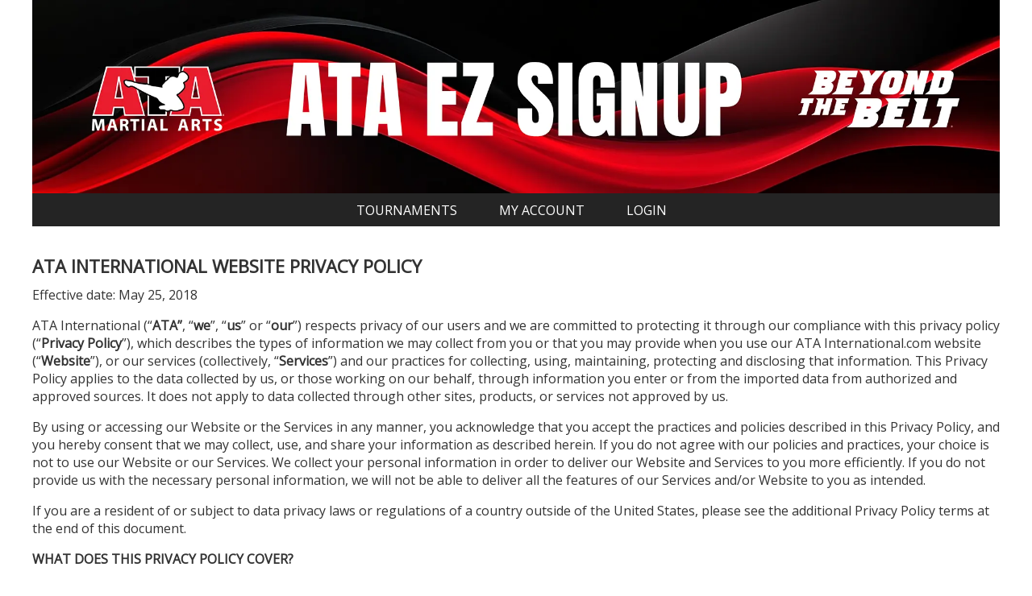

--- FILE ---
content_type: text/html; charset=UTF-8
request_url: https://www.ataezsignup.com/privacy-policy/
body_size: 12302
content:
<html>
<head>
<script>
  (function(i,s,o,g,r,a,m){i['GoogleAnalyticsObject']=r;i[r]=i[r]||function(){
  (i[r].q=i[r].q||[]).push(arguments)},i[r].l=1*new Date();a=s.createElement(o),
  m=s.getElementsByTagName(o)[0];a.async=1;a.src=g;m.parentNode.insertBefore(a,m)
  })(window,document,'script','https://www.google-analytics.com/analytics.js','ga');

  ga('create', 'UA-107091901-1', 'auto');
  ga('send', 'pageview');

</script>
<title>Privacy Policy</title>
<meta http-equiv="Content-Type" content="text/html; charset=iso-8859-1" />

<meta name="Description" content="List of upcoming Taekwondo tournaments" />
<meta name="Keywords" content="taekwondo tournament" />
<link href="https://www.ataezsignup.com/segals.css" rel="stylesheet" type="text/css" />


</head>

<body>
<div id="main">
	<div id="mainBody">
    <div id="viewPort"></div>
<div id="header">
    
    <div id="headerBannerFull"><img src="https://www.ataezsignup.com/images/webp/ataez-banner.webp" width="100%"/></div>
    
    <link rel="stylesheet" href="https://www.ataezsignup.com/scripts/meanmenu/meanmenu.css" media="all" />
<div id="nav">
	<div id="meanWrapper">
    <ul class="menu" id="menu">
        <li><a href="https://www.ataezsignup.com/tournaments/" >Tournaments</a></li>
        <li><a href="https://www.ataezsignup.com/my-account/" >My Account</a></li>
                <!--<li><a href="https://www.ataezsignup.com/help/" >Help</a></li>-->
        
        <li> <a href="https://www.ataezsignup.com/" >Login</a> </li>
                
    </ul>
	</div>
</div>
<script type="text/javascript" src="https://www.ataezsignup.com/scripts/meanmenu/jquery.meanmenu.js"></script>
<script>
jQuery(document).ready(function () {
    jQuery('#meanWrapper').meanmenu({
	  meanMenuContainer: '#nav',
	  meanScreenWidth: "768",
	  meanMenuOpen:"<span></span><span></span><span></span>",
										  
	});
});
</script></div>
    <div id="mainContentFull">
          <div id="pageHeading">ATA INTERNATIONAL WEBSITE PRIVACY POLICY</div>



									
<p>Effective date: May 25, 2018</p>
<p>ATA International (&ldquo;<strong>ATA&rdquo;</strong>, &ldquo;<strong>we</strong>&rdquo;, &ldquo;<strong>us</strong>&rdquo; or &ldquo;<strong>our</strong>&rdquo;) respects privacy of our users and we are committed to protecting it through our compliance with this privacy policy (&ldquo;<strong>Privacy Policy</strong>&rdquo;), which describes the types of information we may collect from you or that you may provide when you use our ATA International.com website (&ldquo;<strong>Website</strong>&rdquo;), or our services (collectively, &ldquo;<strong>Services</strong>&rdquo;) and our practices for collecting, using, maintaining, protecting and disclosing that information. This Privacy Policy applies to the data collected by us, or those working on our behalf, through information you enter or from the imported data from authorized and approved sources. It does not apply to data collected through other sites, products, or services not approved by us.</p>
<p>By using or accessing our Website or the Services in any manner, you acknowledge that you accept the practices and policies described in this Privacy Policy, and you hereby consent that we may collect, use, and share your information as described herein. If you do not agree with our policies and practices, your choice is not to use our Website or our Services. We collect your personal information in order to deliver our Website and Services to you more efficiently. If you do not provide us with the necessary personal information, we will not be able to deliver all the features of our Services and/or Website to you as intended.</p>
<p>If you are a resident of or subject to data privacy laws or regulations of a country outside of the United States, please see the additional Privacy Policy terms at the end of this document.</p>
<p><strong>WHAT DOES THIS PRIVACY POLICY COVER?</strong></p>
<p>This Privacy Policy applies to information we collect:</p>
<ul>
<li>In email, text and other electronic messages between you and us.</li>
<li>When and where available, through mobile and desktop applications, which provide dedicated non-browser-based interaction between you and us.</li>
<li>When you interact with our advertising and applications on third-party websites and services, if those applications or advertising include links to this Privacy Policy.</li>
</ul>
<p>This Privacy Policy does not apply to information collected by:</p>
<ul>
<li>Us offline or through any other means, including on any other website operated by us or any third party (including our affiliates and subsidiaries); or</li>
<li>Any third party (including our affiliates and subsidiaries), including through any application or content (including advertising) that may link to or be accessible from or on our website.</li>
</ul>
<p>This Privacy Policy covers our treatment of personally identifiable information. This is information which may be connected to you specifically as the individual to whom the information relates. Such information may include name, mailing address, email address, telephone number, or any other information defined as personally identifiable information (or similar term) by applicable laws (&ldquo;<strong>Personal Information</strong>&rdquo;). Personal Information does not include your personally identifiable information that has been deidentified, pseudonymized, anonymized, aggregated and/or otherwise processed so as to be unidentifiable (i) in such a way that the data can no longer be attributed to a specific individual, or (ii) in such a way that the data can no longer be attributed to a specific individual (by reasonable means) without the use of additional information, and where such additional information is kept separate and under adequate security to prevent unauthorized re-identification of a specific individual such that one could not, using reasonable efforts, link such information back to a specific individual (the foregoing being referred to as &ldquo;<strong>De-Identified Personal Information</strong>&rdquo;).</p>
<p>We gather various types of Personal Information from our users, as explained in more detail below, and we use this Personal Information internally in connection with our Services, including:</p>
<ul>
<li>to personalize and improve our services;</li>
<li>to allow you to set up a user account and profile;</li>
<li>to contact you;</li>
<li>to fulfill your requests for certain products and services;</li>
<li>to provide and improve the Services; and</li>
<li>to analyze how you use the Services.</li>
</ul>
<p>In certain cases, we may also share some Personal Information with third parties, but only as described below.</p>
<p>Please note that some of our Services (e.g., ATA International) may allow you to provide us with Personal Information regarding your own users, visitors, supporters or voters (&ldquo;<strong>Third Party Personal Information</strong>&rdquo;). This Privacy Policy deals with our use of your own Personal Information, and not Third Party Personal Information that you may provide to us in connection with the Services.</p>
<p><strong>INDIVIDUALS UNDER THE AGE OF 18</strong></p>
<p>We do not knowingly collect, solicit or maintain Personal Information from anyone under the age of 18 or knowingly allow such persons to register for our Services, with the exception of children 13 or older who have permission from a parent or guardian the child's behalf. If you are under 18, please do not send any Personal Information about yourself (such as your name, address, telephone number, or email address) to us. No one under age 18 is allowed to provide any Personal Information to or on the Services. In the event that we learn that we have collected Personal Information from a child under age 18 without verification of parental consent, we will use commercially reasonable efforts to delete that information from our database. Please contact us at&nbsp;<a href="mailto:webmaster@ATAonline.com">webmaster@ATAonline.com</a>&nbsp;if you have any concerns.</p>
<p><strong>CHANGES TO OUR PRIVACY POLICY</strong></p>
<p>We&rsquo;re constantly working to improve our Services, so we may need to change this Privacy Policy from time to time as well, but we will alert you to changes by placing a notice on our Website or as part of the Services, by sending you an email, and/or by some other means. Please note that if you&rsquo;ve opted not to receive legal notice emails from us (or you haven&rsquo;t provided us with your email address), those legal notices will still govern your use of the Services, and you are still responsible for reading and understanding them. If you use the Services after any changes to the Privacy Policy have been posted, that means you agree to all of the changes. Use of information we collect is subject to the Privacy Policy in effect at the time such information is collected.</p>
<p><strong>INFORMATION WE COLLECT ABOUT YOU AND HOW WE COLLECT IT</strong></p>
<p>We collect several types of information from and about users, including Personal Information that is about you but individually does not identify you, such as, time and date of visits to our Website, etc.; and/or, about your internet connection, the equipment you use to access our Website and usage details.</p>
<p>We may collect the following personal information from you:</p>
<ul>
<li>Your name</li>
<li>Your job title</li>
<li>Your email address</li>
<li>Your phone number</li>
<li>Your mailing address</li>
<li>Other unique identifiers (including your device's internet protocol (IP) address)</li>
</ul>
<p>We collect this information:</p>
<ul>
<li>Directly from you when you provide it to us. When you sign up for the Services, you provide us with information such as your name and email address. In jurisdictions where it is permitted, we may also collect information from your public social media accounts and use it to better provide you with products and services that may be relevant to you.</li>
<li>Automatically as you navigate through the site. Information collected automatically may include usage details, IP addresses and information collected through cookies, web beacons and other tracking technologies.</li>
<li>From third parties, for example, our business partners.</li>
</ul>
<p><strong>Information You Provide to Us.</strong>&nbsp;The information we collect on or through our Website may include:</p>
<ul>
<li>Information that you provide by filling in forms on our Website. This includes information provided at the time of registering to use our Website, subscribing to or purchasing our services, posting material or requesting further services. We may also ask you for information when you report a problem with our Website.</li>
<li>Records and copies of your correspondence (including email addresses), if you contact us.</li>
<li>Your responses to surveys that we might ask you to complete for research purposes.</li>
<li>Details of transactions you carry out through our Website and of the fulfillment of your orders. You may be required to provide financial information before placing an order through our Website.</li>
<li>Your search queries on the Website.</li>
</ul>
<p>You also may provide information to be published or displayed (hereinafter, &ldquo;<strong>posted</strong>&rdquo;) on public areas of the Website, or transmitted to other users of the Website or third parties (collectively, &ldquo;<strong>User Content</strong>&rdquo;). Your User Content is posted on and transmitted to others at your own risk. We cannot control the actions of other users of the Website with whom you may choose to share your User Content. Therefore, we cannot and do not guarantee that your User Content will not be viewed by unauthorized persons.</p>
<p><strong>Information We Collect Through Automatic Data Collection Technologies.</strong>&nbsp;As you navigate through and interact with our Website, we may use automatic data collection technologies to collect certain information about your equipment, browsing actions and patterns, including:</p>
<ul>
<li>Details of your visits to our Website, including, but not limited to, traffic data, geolocation data, logs and other communication data and the resources that you access and use on the Website.</li>
<li>Information about your computer and internet connection, including your IP address, operating system and browser type.</li>
</ul>
<p>We also may use these technologies to collect information about your online activities over time and across third-party websites or other online services (behavioral tracking). For more information on how to opt-out of advertiser tracking mechanisms, please visit&nbsp;<a href="http://www.networkadvertising.org/managing/opt_out.asp">www.networkadvertising.org/managing/opt_out.asp</a>.</p>
<p>The information we collect automatically is statistical data and may include Personal Information, but we may maintain it or associate it with Personal Information we collect in other ways or receive from third parties. It helps us to improve our Website and to deliver a better and more personalized service, including, but not limited to, by enabling us to:</p>
<ul>
<li>Estimate our audience size and usage patterns.</li>
<li>Store information about your preferences, allowing us to customize and improve our Website.</li>
<li>Speed up your searches.</li>
<li>Recognize you when you return to our Website.</li>
</ul>
<p>The technologies we use for this automatic data collection may include cookies, flash cookies, web beacons, pixel tracking, GIF and/or IP address. Each of these is discussed below.</p>
<ul>
<li><strong>Cookies (or browser cookies)</strong></li>
</ul>
<ul>
<li>A cookie is a small file placed on the hard drive of your computer or mobile device. It may contain certain data, including, but not limited to: the name of the server that has placed it there, an identifier in the form of a unique number, and, an expiration date (some cookies only). Cookies are managed by the web browser on your computer (Internet Explorer, Firefox, Safari or Google Chrome).</li>
<li>Different types of cookies which have different purposes are used on our Website.<br /> <br /> <em>Essential Cookies</em>
<ul>
<li>These cookies are essential to allow you to browse our Website and use its functions. Without them, services such as shopping baskets and electronic invoicing would not be able to work.</li>
</ul>
</li>
</ul>
<p><br /> <em>Performance Cookies</em></p>
<ul>
<li>These cookies collect information on the use of our Website, such as which pages are consulted most often. This information enables us to optimize our Website and simplify browsing. Performance cookies also enable our affiliates and partners to find out whether you have accessed one of our websites from their site and whether your visit has led to the use or purchase of a product or service from our Website, including the references for the product or service purchased. These cookies do not collect any information which could be used to identify you. All the information collected is aggregated, and therefore anonymous.</li>
</ul>
<p><br /> <em>Functionality Cookies</em></p>
<ul>
<li>These cookies enable our Website to remember the choices you have made when browsing. For example, we can store your geographical location in a cookie so that the Website corresponding to your area is shown. We can also remember your preferences, such as the text size, font and other customizable aspects of the Website. Functionality cookies may also be able to keep track of the products or videos consulted to avoid repetition. The information collected by these cookies cannot be used to identify you and cannot monitor your browsing activity on sites which do not belong to us.</li>
</ul>
<ul>
<li>It is possible that you will come across third-party cookies on some pages of sites that are not under our control.</li>
<li>You may refuse to accept browser cookies by activating the appropriate setting in your browser. However, if you select this setting you may be unable to access certain parts of our Website. Unless you have adjusted your browser setting so that it will refuse cookies, our system will issue cookies when you direct your browser to our Website.<br /> </li>
</ul>
<ul>
<li><strong>Flash Cookies.</strong>&nbsp;Certain features of our Website may use local stored objects (or Flash cookies) to collect and store information about your preferences and navigation to, from and on our Website. Flash cookies are not managed by the same browser settings as are used for browser cookies.</li>
<li><strong>Web Beacons.</strong>&nbsp;Pages of our the Website and our emails may contain small electronic files known as web beacons (also referred to as clear gifs. pixel tags and single-pixel gifs) that permit us, for example, to count users who have visited those pages or opened an email and for other related website statistics (for example, recording the popularity of certain website content and verifying system and server integrity)</li>
<li><strong>Pixel Tracking.</strong>&nbsp;In addition to using Cookies, the Website may employ &ldquo;pixel tracking&rdquo;, a common process which may be used in connection with advertisements on other sites. Pixel tracking involves the use of pixel tags that are not visible to the user and consist of a few lines of computer code. Pixel tracking measures the effectiveness of advertisements and compiles aggregate and specific usage statistics. A &ldquo;pixel tag&rdquo; is an invisible tag placed on certain pages of websites that is used to track an individual user&rsquo;s activity. We may access these pixel tags to identify activity and interests that may allow us to better match our goods, services, and other offers with your interests and needs. For example, if you visit our Website from an advertisement on another website, the pixel tag will allow the advertiser to track that its advertisement brought you to the Website. If you visit our Website, and we link you to another website, we may also be able to determine that you were sent to and/or transacted with a third-party website. This data is collected for use in our marketing and research.</li>
<li>We may use tiny images known as clear GIFs to track behavior of users, including statistics on who opens our emails.</li>
<li><strong>IP Address</strong>. Our servers automatically record certain log file information reported from your browser when you access the Services. These server logs may include information such as which pages of the Service you visited, your internet protocol (&ldquo;IP&rdquo;) address, browser type, and other information on how you interact with the Services.</li>
</ul>
<p><strong>THIRD-PARTY USE OF COOKIES AND OTHER TRACKING TECHNOLOGIES</strong></p>
<p>We use&nbsp;<a href="https://www.google.com/analytics/learn/privacy.html" target="_blank">Google Analytics</a>&nbsp;and&nbsp;<a href="https://www.facebook.com/business/learn/facebook-ads-pixel" target="_blank">Facebook Pixel</a>&nbsp;to help us understand use of our Services.&nbsp;This service collects the information sent by your browser as part of a web page request, including cookies and your IP address, and their use of it is governed by their privacy policy.</p>
<p>Financial information connected to payments may be collected or stored by a third-party payment processor and is subject to their terms and policies.</p>
<p><strong>HOW TO TURN OFF COOKIES</strong></p>
<p>Most browsers give you the option to stop accepting cookies in the browser settings, or to turn them off for a particular website. However, we use cookies for some basic functionality, like collecting your email for RSVPs on event pages. If you choose to update your settings in that way, some of the ways that our site functions will be prevented from working as intended.</p>
<p>If you choose to turn cookies off, all modern browsers allow you to do so, usually in their settings page.</p>
<p><a href="http://windows.microsoft.com/en-GB/internet-explorer/delete-manage-cookies#ie=ie-10" target="_blank">Cookie settings in Internet Explorer</a></p>
<p><a href="http://support.mozilla.com/en-US/kb/Cookies" target="_blank">Cookie settings in Firefox</a></p>
<p><a href="https://support.google.com/chrome/answer/95647?hl=en&amp;ref_topic=14666" target="_blank">Cookie settings in Chrome</a></p>
<p><a href="https://support.apple.com/kb/PH17191?locale=en_US" target="_blank">Cookie settings in Safari web</a>&nbsp;and&nbsp;<a href="http://support.apple.com/kb/HT1677" target="_blank">iOS</a></p>
<p><strong>HOW WE USE YOUR INFORMATION</strong></p>
<p>We use information that we collect about you or that you provide to us, including any Personal Information:</p>
<ul>
<li>To present our Website and its contents to you.</li>
<li>To provide you with information, products or services that you request from us.</li>
<li>For analyzing how the Service is used, diagnosing service or technical problems, maintaining security, and personalizing content.</li>
<li>To fulfill any other purpose for which you provide it.</li>
<li>To provide you with notices about your account, including expiration and renewal notices.</li>
<li>To operate, maintain, and provide to you the features and functionality of the Service.</li>
<li>To carry out our obligations and enforce our rights arising from any contracts entered into between you and us, including for billing and collection.</li>
<li>To notify you about changes to our Website, our policies, terms or any products or services we offer or provide though it.</li>
<li>To allow you to participate in interactive features on our Website.</li>
<li>In any other way we may describe when you provide the information.</li>
</ul>
<p>We use cookies, clear gifs, and log file information to: (a) remember information so that you will not have to re-enter it during your visit or the next time you visit the site; (b) provide custom, personalized content and information; (c) monitor the effectiveness of our Service; (d) monitor aggregate metrics such as total number of visitors, traffic, and demographic patterns; (e) diagnose or fix technology problems reported by our users or engineers that are associated with certain IP addresses; (f) help you efficiently access your information after you sign in; and (i) enhance our Website security.</p>
<p>We may also use your information to contact you about our own and third-parties&rsquo; goods and services that may be of interest to you. If you do not want us to use your information in this way, please adjust your user preferences in your account profile.</p>
<p>We may use the information we have collected from you to enable us to display advertisements to our advertisers&rsquo; target audiences. Even though we do not disclose your personal information for these purposes without your consent, if you click on or otherwise interact with an advertisement, the advertiser may assume that you meet its target criteria.</p>
<p><strong>HOW LONG DO WE KEEP YOUR PERSONAL INFORMATION?</strong></p>
<p>We will keep your personal information as long as it is necessary for the purpose for which we obtained it, unless you ask us to delete it at an earlier time. Our retention periods are based on business needs and legal requirements, and your information that is no longer needed is either irreversibly anonymized or destroyed securely.</p>
<p>If you ask us to delete your personal information at an earlier time, we will delete all information we hold on you within 30 days, save for information which is reasonable for us to retain in order to operate our Website or information we are required to retain by law.</p>
<p>Following termination or deactivation of your account, we may retain your profile information and all information posted to public areas of the Service.&nbsp;</p>
<p><strong>HOW WE SHARE YOUR INFORMATION</strong></p>
<p><em>Personal Information:</em>&nbsp;We will never rent or sell your Personal Information to others, other than as noted below under &ldquo;Disclosure/Assignment of Your Personal Information&rdquo;. We may share your Personal Information with third parties for the purpose of providing or improving the Service to you. If we do this, such third parties&rsquo; use of your Personal Information will be bound by obligations of confidentiality. We may store Personal Information in locations outside our direct control (for instance, on servers or databases located or co-located with hosting providers). Any Personal Information or content that you voluntarily disclose for posting to the Service becomes available to the public, as controlled by any applicable privacy or website customization settings. To change your privacy settings on the Service, you may visit your ATA International account settings page. If you remove information that you posted to the Service, copies may remain viewable in cached and archived pages of the Service, or if other users have copied or saved that information.</p>
<p>From time to time, we may run contests, special offers, or other events or activities (&ldquo;<strong>Events</strong>&rdquo;) on the Service together with a third party partner. If you provide information to such third parties, they may use it for the purpose of that Event and any other use to which you consent. We cannot control third parties&rsquo; use of your information. If you do not want your information to be collected by or shared with a third party, you can choose not to participate in these Events.</p>
<p>Except as otherwise described in this Privacy Policy, we will not disclose Personal Information to any third party unless required to do so by law, court order, legal process, or subpoena, including to respond to any government or regulatory request, or if we believe that such action is necessary to (a) conform to the law, comply with legal process served on us or our affiliates or partners, or investigate, prevent, or take action regarding suspected or actual illegal activities; (b) to enforce our Master Terms (including for billing and collection purposes), take precautions against liability, to investigate and defend ourselves against any third-party claims or allegations, to assist government enforcement agencies, or to protect the security or integrity of our site; and (c) to exercise or protect the rights, property, or personal safety of ATA International, our users or others.</p>
<p><em>De-Identified Personal Information:</em>&nbsp;We may share De-Identified Personal Information (such as anonymous usage data, referring/exit pages and URLs, platform types, number of clicks, etc.) with interested third parties to help them understand the usage patterns for certain Services.</p>
<p><strong>Your Consent to Our Disclosure/Assignment of Your Personal Information.</strong>&nbsp;You consent to our disclosure of your Personal Information and other information to a potential buyer or other successor for the purpose of considering a merger, divestiture, restructuring, reorganization, dissolution, or sale or transfer of some or all of our assets, whether as a going concern or as part of bankruptcy, liquidation or similar proceeding, in which Personal Information held by us about our Website users is among the assets transferred. You agree to and do hereby consent to our assignment, conveyance, or transfer (whether by contract, merger or operation of law) of rights to your Personal Information and other information, with or without notice to you and without your further consent.</p>
<p><strong>SECURITY</strong></p>
<p>We have implemented measures designed to secure your Personal Information from accidental loss and from unauthorized access, use, alteration and disclosure. All personal information you provide to us is stored on our secure servers (or those of our service providers) behind firewalls. We may store, retrieve, access, and transmit your personal information in the US or in other countries. Any payment transactions will be performed using our third party payment processors, who will use appropriate security procedures.</p>
<p>The safety and security of your information also depends on you. Where we have given you (or where you have chosen) a password for access to certain parts of the Website or Services, you are responsible for keeping this password confidential. You should not share your password with anyone. You must prevent unauthorized access to your account and Personal Information by selecting and protecting your password appropriately and limiting access to your computer or device and browser by signing off after you have finished accessing your account. The information you share in public areas may be viewed by other users.</p>
<p>Unfortunately, the transmission of information via the internet is not completely secure. Although we do try to protect your Personal Information, we cannot guarantee the security of your Personal Information transmitted to us or which we obtain. Any transmission of Personal Information is at your own risk. Unauthorized entry or use, hardware or software failure, and other factors, may compromise the security of user information at any time. We are not responsible for circumvention of any privacy settings or security measures contained on the Website or used with our Services.</p>
<p><strong>WHAT YOU CAN ACCESS</strong></p>
<p>Through your account settings, you may access, and, in some cases, edit or delete the following information you&rsquo;ve provided to us:</p>
<ul>
<li>name and password</li>
<li>email address</li>
<li>location</li>
<li>user profile information, including any content you have uploaded to the Services</li>
</ul>
<p>The information that you can view, update, and delete may change as the Services change. If you have any questions about viewing or updating information we have on file about you, please contact us at webmaster@ataonline.com.</p>
<p>Under California Civil Code Sections 1798.83-1798.84, California residents are entitled to ask us annually for a notice identifying the categories of Personal Information which we share with our affiliates and/or third parties for marketing purposes, and to being provided contact information for such affiliates and/or third parties. If you are a California resident and would like a copy of this notice, please submit a written request to:&nbsp;<a href="mailto:webmaster@ataonline.com">webmaster@ataonline.com</a>.</p>
<p><strong>NOTICES; OPTING OUT</strong></p>
<p>By providing us with your email address (including by &ldquo;following,&rdquo; &ldquo;liking,&rdquo; linking your account to the ATA International service or other Services, etc., on a third party website or network), you consent to our using the email address to send you Service-related notices, including any notices required by law, in lieu of communication by postal mail. You also agree that we may send you notifications of activity on the Service to the email address you give us, in accordance with any applicable privacy settings. We may use your email address to send you other messages or content, such as, but not limited to, newsletters, additions or changes to features of the Service, or special offers. If you do not want to receive such email messages, you may opt out by emailing us your request at&nbsp;<a href="mailto:webmaster@ataonline.com">webmaster@ataonline.com</a>. Opting out may prevent you from receiving email messages regarding updates, improvements, special features, announcements, or offers. You may not opt out of Service-related emails.</p>
<p>You may be able to add, update, or delete information as explained above. You may request deletion of your account by emailing us at&nbsp;<a href="mailto:webmaster@ataonline.com">webmaster@ataonline.com</a>.</p>
<p><strong>CONTACT INFORMATION</strong></p>
<p>To ask questions or comment about this Privacy Policy and our privacy practices, contact us at:</p>
<p>Data Protection Officer,&nbsp;<a href="mailto:webmaster@ataonline.com">webmaster@ataonline.com</a><br /> ATA International<br /> 1800 Riverfront Drive<br /> Little Rock, Arkansas 72202</p>
<p><strong>ADDITIONAL INFORMATION FOR USERS LOCATED IN THE EUROPEAN ECONOMIC AREA (&ldquo;EEA&rdquo;)</strong></p>
<p><strong>IMPORTANT NOTICE: This Privacy Policy originates and is hosted on a Website located in the United States, which has different data protection laws from those of other nations, and particularly member nations in the European Union. Due to differing laws and legal practice, be aware that law enforcement agencies in the United States may have access to your Personal Information.</strong></p>
<p>If you are a resident of the European Union, the General Data Protection Regulation (&ldquo;<strong>GDPR</strong>&rdquo;) will come into force on May 25, 2018. While we take significant measures to protect privacy of your information, we are working toward ensuring that we are compliant with the GDPR rules by the time they become effective.</p>
<p>If you are a resident of country other than the United States, you acknowledge and consent to our collecting, transmitting, and storing your Personal Information out of the country in which you reside.</p>
<p><strong>Transfer of data outside of the EEA</strong></p>
<p>We may transfer some or all of your personal information outside of the EEA. The privacy laws of the receiving country may be different from those in the EEA and may not have adequate data protection standards. We will always have appropriate safeguards in place when transferring your personal information outside of the EEA, and you may ask us for a copy of these safeguards.</p>
<p>&nbsp;</p>
<p><strong>YOUR RIGHTS</strong></p>
<p>You have the following rights regarding your information:</p>
<ul>
<li><strong>The right to be informed:</strong>&nbsp;You have the right to be provided with clear, transparent and easily understandable information about how we use your information and your rights. This is why we&rsquo;re providing you with the information in this Privacy Policy.</li>
<li><strong>The right of access:</strong>&nbsp;You have the right to obtain access to your information (if we&rsquo;re processing it), and other certain other information (similar to that provided in this Privacy Policy). This is so you&rsquo;re aware and can check that we&rsquo;re using your information in accordance with data protection law.</li>
<li><strong>The right to rectification:</strong>&nbsp;You&rsquo;re entitled to have your information corrected if it&rsquo;s inaccurate or incomplete.</li>
<li><strong>The right to erasure:</strong>&nbsp;This is also known as &lsquo;the right to be forgotten&rsquo; and, in simple terms, enables you to request the deletion or removal of your information where there&rsquo;s no compelling reason for us to keep using it. This is not a general right to erasure; there are exceptions.</li>
<li><strong>The right to restrict processing:</strong>&nbsp;You have rights to &lsquo;block&rsquo; or suppress further use of your information. When processing is restricted, we can still store your information, but may not use it further. We keep lists of people who have asked for further use of their information to be &lsquo;blocked&rsquo; to make sure the restriction is respected in future.</li>
<li><strong>The right to data portability:</strong>&nbsp;You have rights to obtain and reuse your personal data for your own purposes across different services. Eg, if you decide to switch to a new provider, this enables you to move, copy or transfer your information easily between our IT systems and theirs safely and securely, without affecting its usability.</li>
<li><strong>The right to object:</strong>&nbsp;You have the right to object to certain types of processing, including processing for direct marketing (which we do only with your consent). For more information or to object, see Objecting to processing.</li>
<li><strong>Rights of automated decision making and profiling:</strong>&nbsp;the GDPR has put in place safeguards to protect individuals against the risk that a potentially damaging decision is made without human intervention.</li>
</ul>
<p><strong><br /> &nbsp;<br /> CONTACT INFORMATION</strong></p>
<p>ATA welcomes your questions or comments regarding this Statement of Privacy. If you believe that ATA has not adhered to this Statement, please contact ATA at:<br /> &nbsp;<br /> ATA International&nbsp;<br /> 1800 Riverfront Drive<br /> Little Rock, Arkansas 72202<br /> &nbsp;<br /> Email Address:<br /> Zach.Rodgers@atamartialarts.com<br /> &nbsp;<br /> Telephone number:<br /> (501) 568-2821</p>
<p>&nbsp;</p>
       	  
 
	</div>
  	</div>
    <div id="footer">
		<script>
var viewportWidth = $(window).width();
var viewportHeight = $(window).height();
//$("#viewPort").html("width = "+viewportWidth+", height ="+viewportHeight);
$(window).resize(function() {
	viewportWidth = $(window).width();
	viewportHeight = $(window).height();
	//$("#viewPort").html("width = "+viewportWidth+", height ="+viewportHeight);
	$("#menu ul").css("display","none");
});
</script>

<div id="legalStuff">
	<ul>
		<li><a href="https://www.ataezsignup.com/refund-policy/">Refund Policy</a></li>
		<li><a href="https://www.ataezsignup.com/release/">Release of Liability</a></li>
		<li><a href="https://www.ataezsignup.com/privacy-policy/">Privacy Policy</a></li>
		<li><a href="https://www.ataezsignup.com/terms-of-service/">Terms of Service</a></li>
		<li><a href="https://www.atamartialarts.com/login" target="_blank">ATAMartialArts.com</a></li>
	</ul>
</div>
<div id="copyright">Copyright &copy;2026 ATA International. All rights reserved</div>

	</div> 

</div>

</body>
</html>


--- FILE ---
content_type: text/css
request_url: https://www.ataezsignup.com/segals.css
body_size: 39346
content:
@import url(https://fonts.googleapis.com/css?family=Open+Sans);
@charset "utf-8";
/* CSS Document */
/* Toggle Switch */
.fa-lock {
	color: #FF0000;
}
#tournSelfReg, #connectSchools {
	float: left;
	clear: left;
	margin: 10px 0 10px 0;
}
.switch {
  position: relative;
  display: inline-block;
  width: 42px;
  height: 24px;
}
.switchLabel {
	float: left;
	margin-left: 10px;
	margin-top: 10px;
	font-size: 14px;
}
.switch-unit {
	float: left;
	width: auto;
	margin-right: 20px;
	display: none;
}
.fixTableHead { 
  overflow-y: auto; 
  height: 400px; 
} 
.fixTableHead thead th { 
  position: sticky; 
  top: 0; 
} 
.fixTableHead table { 
  border-collapse: collapse;         
  width: 100%; 
} 
.fixTableHead th { 
  background: #FFFFFF; 
}

.switch input { 
  opacity: 0;
  width: 0;
  height: 0;
}

.slider {
  position: absolute;
  cursor: pointer;
  top: 0;
  left: 0;
  right: 0;
  bottom: 0;
  background-color: #ccc;
  -webkit-transition: .4s;
  transition: .4s;
}

.slider:before {
  position: absolute;
  content: "";
  height: 16px;
  width: 16px;
  left: 4px;
  bottom: 4px;
  background-color: white;
  -webkit-transition: .4s;
  transition: .4s;
}

input:checked + .slider {
  background-color: #070;
}

input:focus + .slider {
  box-shadow: 0 0 1px #070;
}

input:checked + .slider:before {
  -webkit-transform: translateX(19px);
  -ms-transform: translateX(18px);
  transform: translateX(18px);
}

/* Rounded sliders */
.slider.round {
  border-radius: 34px;
}

.slider.round:before {
  border-radius: 50%;
}
.fancybox-iframe {
	width  : 800px;
	height : 600px !important;
	max-width  : 80%;
	max-height : 80%;
	margin: 0;
}
a:link,a:visited,a:active {
	font-size: 1em;
	text-decoration: none;
	color: #06F;
}
a:hover {
	text-decoration: underline;
}
a.buttonLink{
	padding-top: 10px;
	padding-bottom: 10px;
	padding-left: 20px;
	padding-right: 20px;
	margin-right: 5%;
	font-size: 14px;
	background-color: #090;
	color: #FFF;
	-webkit-border-radius: 10px;
	-moz-border-radius: 10px;
	-ms-border-radius: 10px;
	-o-border-radius: 10px;
	border-radius: 5px;
	border: 0px;
	cursor: pointer;
	
}
a.buttonLink:hover{
	background-color: #070;
	text-decoration: none;	
}
a.buttonLinkTable{
	display: block;
	margin: 5px 0 5px 0;
	padding-top: 5px;
	padding-bottom: 5px;
	padding-left: 10px;
	padding-right: 10px;
	font-size: 14px;
	background-color: #090;
	color: #FFF;
	-webkit-border-radius: 10px;
	-moz-border-radius: 10px;
	-ms-border-radius: 10px;
	-o-border-radius: 10px;
	border-radius: 5px;
	border: 0px;
	cursor: pointer;
	
}
a.buttonLinkTable:hover{
	background-color: #070;
	text-decoration: none;	
}
a.footerLink:link,a.footerLink:visited,a.footerLink:active {
	font-size: 12px;
	color: #CCC;
}
a.footerLink:hover {
	font-size: 12px;
	color: #09F;
	text-decoration: underline;
}
a.ringAdminLink {
	font-size: .75em;
}
a.schoolLink{
	padding: 5px 10px 5px 10px;
	margin-right: 5%;
	font-size: 14px;
	background-color: #090;
	color: #FFF;
	-webkit-border-radius: 10px;
	-moz-border-radius: 10px;
	-ms-border-radius: 10px;
	-o-border-radius: 10px;
	border-radius: 5px;
	border: 0px;
	cursor: pointer;
	
}
a.schoolLink:hover{
	background-color: #070;
	text-decoration: none;	
}
a.sideBoxLink:link,a.sideBoxLink:visited,a.sideBoxLink:active {
	font-size: 14px;
	color: #CCC;
}
a.sideBoxLink:hover {
	font-size: 14px;
	color: #09F;
	text-decoration: underline;
}
a.adminTableLinkPrint {
	color: #333;
	text-decoration: underline;
	font-weight: bold;
}
.accountFormItem {
	float: left;
	width: 30%;
	margin-top: 10px;
	margin-bottom: 10px;
}
.accountFormItem input{
	width: 80%;
}
.accountFormItem input[type="checkbox"]{
	float: left;
	width: auto;
	
}
.accountFormItem input[type="submit"]{
	float: left;
	width: 25%;
	padding-top: 2%;
	padding-bottom: 2%;
	padding-left: 5%;
	padding-right: 5%;
	margin-right: 5%;
	font-size: 14px;
	background-color: #090;
	color: #FFF;
	-webkit-border-radius: 10px;
	-moz-border-radius: 10px;
	-ms-border-radius: 10px;
	-o-border-radius: 10px;
	border-radius: 5px;
	border: 0px;
	cursor: pointer;
	
}
.accountFormItem input[type="submit"]:hover{
	background-color: #007500;
}
.accountFormItem .label{
	
}
#accountFormMessage {
	float: left;
	width: 100%;
	margin-top: 10px;
	margin-bottom: 10px;
	color: #900;
	font-weight: bold;
}
.accountUserName {
	width: 100%;
	float: left;
	font-size: 14px;
	font-weight: bold;
	color: #900;
	margin-top: 20px;
	margin-bottom: 10px;
	border-bottom-width: 1px;
	border-bottom-style: solid;
	border-bottom-color: #999;
}
#addLink {
	float: right;
}
.adminTableItemHeading {
	color: #333;
	font-weight: bold;
	font-size: 12px;
}
@media screen and (max-width: 450px) {
.adminTableItemHeading {
	font-size: 8px;
}	
}
.adminTableItemHeadingPrint {
	color: #333;
	font-weight: bold;
}

.alert {
	font-family: Arial, Helvetica, sans-serif;
	font-size: 1em;
	font-weight: bold;
	color: #900;
}
.alert-approved {
	font-family: Arial, Helvetica, sans-serif;
	font-size: 1em;
	font-weight: bold;
	color: #090;
}
.alertMessage {
	font-family: Arial, Helvetica, sans-serif;
	font-size: 1.2em;
	font-weight: bold;
	color: #900;
	text-align: center;
	margin-top: 10px;
	margin-bottom: 10px;
}

.background_approved {
	background-color: #060;
}
.background_caution {
	background-color: #FC6;
}
.background_lite {
	background-color: #F5F5F5;
}
.background_lite_print {
	border-bottom-width: 1px;
	border-bottom-style: solid;
	border-bottom-color: #333;
}
.background_dark {
	background-color: #DEDEDE;
}
.background_dark_print {
	background-color: #CCC;
}
.background_rejected {
	background-color: #C44000;
}
.background_tier {
	background-color: #c2d1ed;
}
.background_total {
	background-color: #b5f6b5;
}

body {
	font-family: 'Open Sans', sans-serif;
	font-size: 1em;
	color: #333;
	margin: 0;
}
.bulkSelector,
.bulkTinySelector,
.bulkCompeteUpSelector,
.bulkCompeteAsSelector,
.bulkSpecialSelector {
	float: left;
	width: auto;
	margin-right: 10px;
}
.bulkSelectorRow {
	border-bottom: 1px solid #AAA;
	height: 45px;
}
.bulkTinySelector,
.bulkCompeteUpSelector,
.bulkCompeteAsSelector,
.bulkSpecialSelector {
	display: none;
}
button.createRing, input.createRing{
	text-transform: uppercase;
	color: #FFF;
	background-color: #006600;
	margin-top: 20px;
	-webkit-border-radius: 10px;
	-moz-border-radius: 10px;
	-ms-border-radius: 10px;
	-o-border-radius: 10px;
	border-radius: 10px;
	border: 2px solid #FBCEA2;
	margin-right: auto;
	margin-left: auto;
	text-align: center;
	display: inline-block;
	font-size: 1.5em;
	line-height: 1.5em;
	padding-top: 2%;
	padding-right: 5%;
	padding-bottom: 2%;
	padding-left: 5%;
}

button.editRing {
	width: 100%;
	color: #FFF;
	background-color: #039;
	margin-top: 10px;
	-webkit-border-radius: 10px;
	-moz-border-radius: 10px;
	-ms-border-radius: 10px;
	-o-border-radius: 10px;
	border-radius: 10px;
	border: 2px solid #FBCEA2;
	text-align: left;
	display: inline-block;
	font-size: 1.3em;
	line-height: 1.5em;
	padding-top: 2%;
	padding-right: 5%;
	padding-bottom: 2%;
	padding-left: 7%;
}
.buttonLink{
	padding-top: 12px;
	padding-bottom: 10px;
	padding-left: 20px;
	padding-right: 20px;
	margin-right: 20px;
	font-size: 14px;
	background-color: #090;
	color: #FFF;
	-webkit-border-radius: 10px;
	-moz-border-radius: 10px;
	-ms-border-radius: 10px;
	-o-border-radius: 10px;
	border-radius: 5px;
	border: 0px;
	cursor: pointer;
	
}
.buttonLink:hover{
	background-color: #070;
	text-decoration: none;	
}
.checkin{
	background-color:#FFF;
	font-size: 18px;
}
.ringAdmin{
	background-color:#FFF;
	font-size: 16px;
}
#checkinArea {
	float: left;
	width: 100%;
	background-color: #FFF;
	font-size: 2em;
	text-align: center;
}
#checkinAssignedJudge {
	float: left;
	width: 80%;
	background-color: #FFF;
	font-size: 24px;
	text-align: left;
	margin-left: 20%;
	margin-top: 30px;
	margin-bottom: 30px;
}
#checkinAssignedJudge input[type=radio]{
	margin-bottom: 20px;
}
#checkinAssignedMessage {
	float: left;
	width: 100%;
	background-color: #FFF;
	font-size: 24px;
	text-align: center;
	margin-top: 30px;
	margin-bottom: 30px;
}
#checkinEvent {
	float: left;
	width: 100%;
	font-size: 24px;
	font-weight: bold;
	color: #63F;
	margin-top: 40px;
	text-align: center;
}
#checkinImage {
	float: left;
	width: 40%;
	margin-top: 20px;
	margin-left: 30%;
	margin-right: 30%;
}
.checkinItem {
	float: left;
	width: 100%;
	font-weight: bold;
	font-size: 18px;
	margin-top: 10px;
	text-align: center;
}
.checkinItemLabel {
	float: left;
	width: 50%;
	font-weight: bold;
	text-align: right;
}
.checkinItemContent {
	float: left;
	width: 50%;
	font-weight: bold;
	color: #900;
	text-align: left;
}
#checkinMain {
	width: 100%;
	height: 100%;
	margin-right: auto;
	margin-left: auto;
	background-color: #FFF;
	padding-bottom: 20px;
}
#checkinStudent {
	float: left;
	width: 100%;
	font-size: 18px;
	font-weight: bold;
	color: #900;
	margin-top: 20px;
	text-align: center;
}
#checkinTournament {
	float: left;
	width: 100%;
	font-size: 18px;
	font-weight: bold;
	color: #333;
	text-align: center;
}
.clearFloat {
	clear: both;
	float: left;
}

.compFormItem {
	float: left;
	width: 15%;
	margin-top: 10px;
	margin-bottom: 10px;
}
.compFormItemFull {
	float: left;
	width: 100%;
	margin-top: 30px;
	margin-bottom: 10px;
}
@media screen and (max-width: 650px) {
.compFormItem {
	width: 100%;
}	
}
.compFormItem input{
	width: 80%;
}
.compFormItem input[type="checkbox"]{
	float: left;
	width: auto;
	
}
.compFormItemFull input[type="submit"]{
	float: left;
	
	padding-top: 2%;
	padding-bottom: 2%;
	padding-left: 5%;
	padding-right: 5%;
	margin-right: 5%;
	font-size: 14px;
	text-transform: uppercase;
	background-color: #090;
	color: #FFF;
	-webkit-border-radius: 10px;
	-moz-border-radius: 10px;
	-ms-border-radius: 10px;
	-o-border-radius: 10px;
	border-radius: 5px;
	border: 0px;
	cursor: pointer;
	
}
.compFormItem input[type="submit"]:hover{
	background-color: #007500;
}
.compFormItem .label{
	font-size: 14px;
}
.compLabel {
	font-size: 14px;
	font-weight: bold;
	color: #000;
}
#contactAddress {
	float: left;
	width: 300px;
	margin-bottom: 10px;
}

#contactForm {
	float: right;
	width: 400px;
}

#contactLeft {
	float: left;
	width: 300px;
}

#contactMap {
	float: left;
	width: 300px;
}
.controls_gallery {
	width:400px;
	background-color:#333;
	color:#fff;
	filter:alpha(opacity=80);
	-moz-opacity:.80;
	opacity:.80;
	height:16px;
	padding-top: 0px;
	padding-right: 0;
	padding-bottom: 2px;
	padding-left: 0px;
	z-index: 10;
	float: left;
}
.controls_gallery a {
	color:#fff;
	float:right;
	padding-right:5px;

 }

#copyright {
	float: left;
	height: 20px;
	width: 100%;
	margin: 10px 0 30px 0;
	text-align: center;
}
.eventHeading {
	font-weight: bold;
	padding-top: 10px;
	padding-bottom: 10px;
}
.extraQuestion {
	display: none;
}
.extraInfo {
	font-size: 12px;
	font-weight: 700;
}
#flashArea {
	float: left;
	width: 590px;
	height: 163px;
	padding: 0px;
	margin: 0px;
	background-color: #000;
}
#footer {
	width: 100%;
	max-width: 1100px;
	background-color: #FFF;
	margin: 20px auto 50px auto;
	text-align: center;
	
}
#footer #legalStuff {
	float: left;
	width: 100%;
	max-width: 1100px;
	border-top: #999 1px solid;
	margin-top: 50px;
}
#footer #legalStuff ul {
	margin-top: 10px;
    margin-right: auto;
    margin-bottom: 0px;
    padding: 0px;
    width: 100%;
    text-align: center;
    margin-left: auto;
    list-style-type: none;
}
#footer #legalStuff ul li {
	list-style-type: none;
    text-align: center;
    margin-right: 2.5%;
    margin-left: 1.5%;
    display: inline;
}
#footerNav {
	float: left;
	height: 10px;
	width: 800px;
	margin-top: 10px;
}
.formBG {
	background-color: #FFF;
	font-family: Arial, Helvetica, sans-serif;
	font-size: 12px;
	color: #333;
}

.formTable, .formTableLogin {
}
.fullwidth {
	width: 100% !important;
}
h2 {
	font-size: 1.2em;
	margin-top: 25px;
}
header#ringAdminHeader {
	width: 100%;
}
header#ringAdminHeader #headerLogo{
	width: 30%;
	margin-left: 35%;
}
header#ringAdminHeader #headerLogo img{
	width: 100%;
}
#header {
	width: 100%;
	max-width: 1200px;
	background-color: #FFF;
	
}
#header #nav {
	width: 100%;
	float: left;
	height: 41px;
	background-color: #242424;
	position: relative;
}
#header #nav ul {
	margin-top: 10px;
	margin-right: auto;
	margin-bottom: 0px;
	padding: 0px;
	width: 100%;
	text-align: center;
	margin-left: auto;
	list-style-type: none;
}
#header #nav ul li {
	list-style-type: none;
	text-align: center;
	margin-right: 2.5%;
	margin-left: 1.5%;
	display: inline;
	
}
@media screen and (max-width: 768px) {
#header #nav ul li {
	margin-right: 0;
	margin-left: 0;
	
}	
}
#header #nav ul li a{
	font-size: 1em;
	text-transform: uppercase;
	color: #FFF;
	text-decoration: none;
	-webkit-transition: all .3s ease-in-out;
  	-moz-transition: all .3s ease-in-out;
  	-o-transition: all .3s ease-in-out;
  	transition: all .3s ease-in-out;
}
#header #nav ul li a:hover, #header #nav ul li a.active{
	color: #FF6C6C;
	text-decoration: none;
}
#header #nav ul li span{
	font-size: 1.125em;
	text-transform: uppercase;
	color: #FFF;
	text-decoration: none;
	-webkit-transition: all .3s ease-in-out;
  	-moz-transition: all .3s ease-in-out;
  	-o-transition: all .3s ease-in-out;
  	transition: all .3s ease-in-out;
}
#header #nav ul li span.active{
	color: #FC7D02;
}
#headerBanner {
	float: left;
	width: 60%;
	font-size: 32px;
	text-align: center;
	padding-bottom: 0px;
}
#headerBannerFull {
	float: left;
	width: 100%;
	font-size: 32px;
	text-align: center;
	padding-bottom: 0px;
}
#headerLeft, #headerRight {
	float: left;
	width: 18%;
	padding: 1%;
}

#headerLeft img, #headerRight img{
	width: 100%;
}
#headerRecreationalBanner {
	position: relative;
}
#headerRecreationalBannerText {
	font-family: Verdana, Geneva, sans-serif;
	font-size: 24px;
	font-weight: bold;
	color: #900;
	position: absolute;
	left: 275px;
	top: 0px;	
}
#helpMessage {
	width: 100%;
	margin-top: 20px;
	font-size: 1em;
}
.helpSection {
	float: left;
	width: 100%;
}
.helpText {
	font-size: 12px;
}
.helpUnit {
	float: left;
	width: 100%;
	margin-bottom: 20px;
}
.helpHeading {
	float: left;
	width: 100%;
	font-weight: bold;
	text-transform: uppercase;
}
.hilightError {
	background-color: #FCC;
}
.hilightUpdate {
	background-color: #bef7c3;
}
#his3container {
	margin-top: 30px;
	margin-left: 5px;
	background-color: #FFF;
	height: 0px;
	width: 0px;
	overflow: hidden;
	position: relative;
	margin-bottom: 20px;
}
img {
	display: block;
	border-top-width: 0px;
	border-right-width: 0px;
	border-bottom-width: 0px;
	border-left-width: 0px;
	border-top-style: none;
	border-right-style: none;
	border-bottom-style: none;
	border-left-style: none;
}


.inputText {
	font-family: Arial, Helvetica, sans-serif;
	font-size: 12px;
	
}
.inputTextError {
	font-family: Arial, Helvetica, sans-serif;
	font-size: 12px;
	background-color: #FCC;
}
#instructors {
	float: left;
	width: 740px;
}
.instructorBio {
	float: right;
	width: 500px;
}
.instructorImage {
	float: left;
	width: 240px;
	margin-top: 5px;
}
.instructorName {
	float: right;
	width: 500px;
	font-size: 16px;
	font-weight: bold;
	color: #CCC;
}
#instructorSelect {
	float: left;
	width: 100%;
}
.instructorHilight {
	background-color: #FCC;
	padding: 5px;
}
.instructorSeparator {
	width: 740px;
	margin-top: 20px;
	margin-bottom: 20px;
	border-top-width: 1px;
	border-top-style: solid;
	border-top-color: #CCC;
	border-right-color: #CCC;
	border-bottom-color: #CCC;
	border-left-color: #CCC;
	float: left;
}

.instructorTitle {
	float: right;
	width: 500px;
	font-size: 12px;
	color: #FFA6A6;
	font-style: italic;
}
.instructorUnit {
	float: left;
	width: 740px;
}
#loading {
    background: url('images/loading-message.gif') no-repeat center center;
    position: absolute;
    top: 0;
    left: 0;
    height: 100%;
    width: 100%;
    z-index: 9999999;
}

#left {
	width: 210px;
	background-image: url(images/left_middle.jpg);
	background-repeat: repeat-y;
}
#leftMain {
	width: 160px;
	background-image: url(images/left_middle.jpg);
	background-repeat: repeat-y;
	padding-left: 30px;
	padding-right: 10px;
}
#leftTop {
	background-image: url(images/left_top.jpg);
	height: 22px;
	width: 210px;
}
.legendIcon {
	float: left;
	width: 16px;
	height: 16px;
}
.legendText {
	float: left;
	width: auto;
	padding-left: 5px;
	margin-right: 20px;
	font-size: 12px;
	font-weight: bold;
}
#listingPaging {
	float: left;
	width: 300px;
	margin-bottom: 20px;
}
#loginBox {
	float: left;
	width: 100%;	
}
#loginLeft {
	float: left;
	width: 60%;	
}
#loginRight {
	float: left;
	width: 40%;
	text-align: center;
}
#lookupForm {
	float: left;
	width: 100%;
}
#lookupResults {
	float: left;
	width: 100%;
}
.lookupResultButton {
	float: left;
	width: 20%;
	margin-top: 20px;
}
.lookupResultAddress {
	float: left;
	width: 25%;
	padding-right: 1%;
}
.lookupResultInstructor {
	float: left;
	width: 20%;
	padding-right: 1%;
}
.lookupResultSchool {
	float: left;
	width: 25%;
	padding-right: 1%;
}
.lookupResultUnit {
	float: left;
	width: 100%;
	padding: 5px;
}
#main {
	float: left;
	width: 100%;
	margin-right: auto;
	margin-left: auto;
	background-color: #FFF;
	padding-bottom: 20px;
}
#mainBody {
	width: 100%;
	max-width: 1200px;
	background-color: #FFF;
	margin-left: auto;
	margin-right: auto;
}
#mainContent {
	float: left;
	width: 550px;
	background-color: #000;
	padding-right: 20px;
	padding-left: 20px;
}
#mainContentFull {
	float: left;
	width: 100%;
	padding-right: 0;
	padding-left: 0;
	padding-top: 2%;
	padding-bottom: 2%;
}

#mainContentFull .formTable{
	float: left;
}
#mainContentFullPrint {
	float: left;
	width: 720px;
	background-color: #FFF;
	padding-right: 40px;
	padding-left: 40px;
	min-height:250px;
	padding-bottom: 20px;
}
#mainContentFullWide {
	float: left;
	width: 780px;
	background-color: #FFF;
	padding-right: 10px;
	padding-left: 10px;
	min-height:250px;
	padding-bottom: 20px;
}
#mainNav {
	float: left;
	height: 51px;
	width: 800px;
	background-color: #FFF;
}
#mainNavBar {
	float: left;
	width: 800px;
}
#mainPop {
	background-color: #FFF;
}
#multiform {
	float: left;
	width: 100%;
	margin-top: 10px;
	margin-bottom: 20px;
}
#multiFormEntries {
	float: left;
	margin-bottom: 20px;
}
#otherSchoolEntry {
	float: left;
	width: 100%;
	margin-top: 20px;
}
.pageButton {
	float: left;
	margin-bottom: 5%;
	clear: both;
	width: 100%;
	margin-top: 15px;;
}


#pageHeading {
	font-size: 22px;
	font-weight: bold;
	color: #333;
	margin-top: 10px;
	margin-bottom: 10px;
	float: left;
	width: 100%;
}
#pageText {
	clear: left;
	float: left;
	margin-bottom: 10px;
	line-height: 22px;
}
#pageTitle {
	float: left;
	width: 100%;
	font-size: 2em;
	color: #A53623;
	text-align: center;
	margin-top: 15px;
}
#paymentButton {
	float: left;
	width: 100%;
	text-align: center;
	margin-top: 60px;
}
#paymentButton a, #paymentButton input#submit{
	font-size: 12px;
	text-transform: uppercase;
	color: #FFF;
	text-decoration: none;
	background-color: #090;
	padding-top: 10px;
	padding-right: 20px;
	padding-bottom: 10px;
	padding-left: 20px;
	border-top-style: none;
	border-right-style: none;
	border-bottom-style: none;
	border-left-style: none;
}
#paymentButton a.textLink{
	font-size: 1em;
	text-transform: none;
	color: #009;
	text-decoration: underline;
	background-color: #FFF;
	padding-top: 0px;
	padding-right: 0px;
	padding-bottom: 0px;
	padding-left: 0px;
	border-top-style: none;
	border-right-style: none;
	border-bottom-style: none;
	border-left-style: none;
}

#paymentButton a:hover, #paymentButton input#submit:hover{
	background-color: #006C00;
}
#paymentButton a.textLink:hover{
	background-color: #FFF;
	text-decoration: underline;
}
#paymentButton input#submit:disabled {
	background-color: #999;
}
#paymentMessage, #noPaymentMessage {
	float: left;
	width: 100%;
	text-align: center;
	margin-top: 60px;
	font-weight: bold;
	color: #FF0000;
	text-transform: uppercase;
}
#paymentNotificationText {
	float: left;
	clear: left;
	margin-top: 20px;
}
.paymentOwedRow {
	background-color: #CEFFCE;
}
.paymentOwed {
	font-weight: bold;
	color: #900;	
}
#paymentRequiredHeading {
	float: left;
	width: 100%;
	text-align: center;
	font-size: 28px;
	color: #900;
	font-weight: bold;
}
#paymentRequiredText {
	float: left;
	width: 100%;
	text-align: center;
	margin-top: 30px;
}
#paymentTableArea {
	width: 100%;
	float: left;
}
.paymentTableEventHeading {
	width: 50%;
	float: left;
	font-weight: bold;
}
.paymentTableEventStatus {
	width: 50%;
	float: left;
}
.paymentTableEventStatus i{
	color: #090;
}
.paymentTableInstructions {
	width: 100%;
	float: left;
	margin-top: 10px;
}
#paymentTableText {
	width: 100%;
	float: left;
	margin-bottom: 20px;
}
#paymentTableTitle {
	width: 100%;
	float: left;
	font-weight: bold;
	margin-bottom: 20px;
	color: #900;
}
.paymentTableTotal {
	width: 96%;
	float: left;
	padding-top: 1%;
	padding-right: 2%;
	padding-bottom: 1%;
	padding-left: 2%;
	background-color: #CEFFCE;
}
.paymentTableTotalAmount {
	width: 50%;
	float: left;
	font-weight: bold;
	color: #900;
}
.paymentTableUnit {
	width: 96%;
	float: left;
	padding-top: 1%;
	padding-right: 2%;
	padding-bottom: 1%;
	padding-left: 2%;
}
@media screen and (max-width: 650px) {
.paymentTableUnit {
	font-size: 12px;
}	
}
#paypalText {
	padding-top: 150px;	
}
.photoCaption_gallery {
	font-size: 12px;
	color: #CCC;
	background-color: #333;
	width: 390px;
	border: 1px none #CCC;
	padding-top: 3px;
	padding-left: 5px;
	padding-right: 5px;
	padding-bottom: 5px;
	margin-top: 0px;
	float: left;
	overflow: hidden;
	line-height: 14px;
}

.photoCaptionBlank_gallery {
	background-color: #FFF;
	float: left;
	width: 388px;
}
#printerIcon {
	float: left;
	width: 10%;
}
#printerIcon img{
	width: 100%;
}
#printerText {
	float: left;
	width: 88%;
	margin-left: 2%;
	line-height: 18px;
}
.printFormHilight {
	color: #900;
	font-weight: bold;
}
.print-payment-summary {
	float: left;
	width: 100%;
	margin-bottom: 20px;
}
.regFormAlert {
	width: 100%;
	float: left;
	color: #900;
	font-weight: bold;
	margin-bottom: 10px;
}
#regFormArea {
	width: 96%;
	float: left;
	background-color: #EBEBEB;
	padding: 2%;
}
@media screen and (max-width: 650px) {
#regFormArea {
	font-size: 12px;
}	
}
#regFormButtons {
	width: 100%;
	float: left;
}
.reg-fa {
	color:#007500;
	margin-left: 5px;
}
.regFormCheckBoxItem {
	float: left;
	clear: left;
	width: 100%;
	margin-top: 10px;
	margin-bottom: 10px;
}
.regFormCheckBoxItem label{
	font-weight: bold;	
	width: 30%;
}
.regFormFullItem {
	float: left;
	clear: left;
	width: 100%;
	margin-top: 10px;
	margin-bottom: 10px;
}
.regFormFullItem label{
	font-weight: bold;
	margin-right: 0%;
}
.regFormHeading {
	float: left;
	width: 100%;
	margin-top: 10px;
	font-weight: bold;
}
.regFormItem {
	float: left;
	width: 33%;
	margin-top: 10px;
	margin-bottom: 10px;
}
.regFormItem input{
	width: 80%;
}
.regFormItem input[type="radio"]{
	width: auto;
}
.regFormItem input[type="submit"]{
	float: left;
	width: 25%;
	padding-top: 2%;
	padding-bottom: 2%;
	padding-left: 5%;
	padding-right: 5%;
	margin-right: 5%;
	font-size: 14px;
	background-color: #090;
	color: #FFF;
	-webkit-border-radius: 10px;
	-moz-border-radius: 10px;
	-ms-border-radius: 10px;
	-o-border-radius: 10px;
	border-radius: 5px;
	border: 0px;
	cursor: pointer;
	
}
.regFormItem input[type="submit"]:hover{
	background-color: #007500;
}
.regFormItem .label{
	float: left;
	font-weight: bold;
	margin-right: 3%;
}
.regFormNotice {
	width: 100%;
	float: left;
	margin-bottom: 10px;
}
#regFormProfileMsg {
	width: 100%;
	float: left;
	font-size: 1.2em;
	color: #900;
	margin-bottom: 20px;
	margin-top: 20px;
}
#regFormTitle {
	width: 100%;
	float: left;
	font-size: 1.5em;
	color: #666;
	margin-bottom: 20px;
}
#registerButtons {
	clear: left;
	float: left;
	margin-top: 20px;
}

.registerDelete {
	float: left;
	margin-right: 5px;
	margin-top: 20px;
}
.registerElement {
	float: left;
	margin-right: 10px;
}
.registerUnit {
	clear: left;
	float: left;
	margin-bottom: 5px;
}
.registerUnit input{
	height: 17px;
	margin-top: 1px;
	border-top-width: 2px;
	border-right-width: 2px;
	border-bottom-width: 2px;
	border-left-width: 2px;
}

.registrationHeading {
	font-size: 18px;
	font-weight: normal;
	color: #800;
}
#releaseAck {
	margin-bottom: 20px;
}

#right {
	width: 590px;
}
#ringAdminMain {
	float: left;
	width: 100%;
	padding-bottom: 30px;
}
#ringAdminForm {
	float: left;
	width: 100%;
}
#ringAdminNav {
	width: 100%;
	float: left;
	margin-top: 1%;
	margin-bottom: 20px;
}
#ringAdminNav ul {
	float: left;
	margin: 0px;
	width: 100%;
	list-style-type: none;
	background-color: #006600;
	padding-top: 10px;
	padding-bottom: 10px;
}
#ringAdminNav ul li {
	float: left;
	list-style-type: none;
	text-align: center;
	width: 50%;
	font-size: 14px;
	
}
#ringAdminNav ul li a{
	font-size: 14px;
	color: #CCC;
	text-decoration: none;
	text-transform: uppercase;
	
}
#ringArea {
	width: 80%;	
	padding-left: 10%;
	padding-right: 10%;
	margin-top: 20px;
}
#ringAreaLegend {
	float: left;
	width: 96%;
	margin-bottom: 20px;
	background-color: #F2F2F2;
	padding: 2%;
}
.ringAreaLegendIcon {
	float: left;
	width: 10%;
}
.ringAreaLegendIcon img{
	width: 100%;
}
.ringAreaLegendText {
	float: left;
	width: 78%;
	padding-left: 10%;
}
.ringAreaLegendUnit {
	float: left;
	width: 100%;
	margin-bottom: 5px;
}
#ringAreaTitle {
	width: 100%;
	font-size: 1.5em;
	text-transform: uppercase;
	color: #333;
	text-align: center;
	margin-bottom: 20px;
}
.ringButtonLabel {
	font-weight: bold;
	color: #F90;
}
#ringCreateButton {
	width: 100%;
	text-align: center;
}
#ringFormButtons input {
	text-transform: uppercase;
	color: #FFF;
	background-color: #006600;
	padding: 10px;
	margin-top: 20px;
	-webkit-border-radius: 10px;
	-moz-border-radius: 10px;
	-ms-border-radius: 10px;
	-o-border-radius: 10px;
	border-radius: 10px;
	border: 2px solid #FBCEA2;
	margin-right: auto;
	margin-left: auto;
	text-align: center;
	display: inline-block;	
	font-size: 1.3em;
}
.ringFormItem {
	width: 100%;
	margin-bottom: 20px;
}
.ringFormItem input{
	width: 50%;
}
.ringFormItem input.checkbox{
	width: auto;
	margin-right: 2%;
}
.ringFormItem .label{
	margin-bottom: 5px;
	font-weight: bold;
}
.ringFormItem select{
}
.ringIcons {
	width: 100%;	
}
.ringIcons img {
	float: right;
	width: 10%;
	margin-left: 5%;
	margin-bottom: 1%;
}
#ringList {
	width: 95%;
	float: left;
	margin-top: 20px;
}
.ringListATANumber {
	width: 50%;
	float: left;
}
.ringListDeleteIcon {
	width: 5%;
	float: left;
}
.ringListDeleteIcon img{
	width: 100%;
}
#ringListHeading {
	float: left;
	width: 100%;
}
#ringListHeadingCompetitors {
	float: left;
	width: 100%;
	font-weight: bold;
	font-size: 1.4em;
	margin-bottom: 10px;
}
.ringListHeadingLabel {
	float: left;
	width: 28%;
	margin-right: 3px;
	font-weight: bold;
}
.ringListHeadingItem {
	float: left;
	width: 70%;
	margin-bottom: 5px;
}
.ringListName {
	width: 40%;
	float: left;
}
.ringListUnit {
	float: left;
	width: 100%;
	font-size: 18px;
	padding-top: 1%;
	padding-right: 2%;
	padding-bottom: 1%;
	padding-left: 2%;
	background-color: #F7F7F7;
}
.ringListUnitDark {
	background-color: #EEE;
}
#ringTournTitle {
	float: left;
	width: 100%;
	font-size: 1.2em;
	font-weight: bold;
	margin-bottom: 20px;
	color: #900;
}
.ringUnit {
	width: 100%;
	margin-bottom: 40px;
}
.runningLabel {
	float: left;
	width: 100px;
	margin-right: 20px;
	font-weight: bold;
}
#runningTotalFees {
	float: left;
	width: 100%;
}
#runningTotalOwed {
	float: left;
	width: 100%;
}
#runningTotalPaid {
	float: left;
	width: 100%;
}
#runningTotals {
	width: 180px;
	margin: 20px auto 0 auto;
}
#runningTotalsWrapper {
	float: left;
	width: 100%;
	margin: auto;
}
.selectBox {
	float: left;
	padding: 30px;
	margin: 30px;
	border: 1px solid #000;	
}
select.inputText {
	height: 23px;
	margin-top: 1px;
	margin-right: 0px;
	margin-bottom: 0px;
	margin-left: 0px;
}
select.inputTextError {
	height: 23px;
	margin-top: 1px;
	margin-right: 0px;
	margin-bottom: 0px;
	margin-left: 0px;
}
.selectItem {
	float: left;
	margin-right: 20px;
	margin-top: 10px;
	margin-bottom: 10px;
	position: relative;
}
.selectLabel {
	font-weight: bold;
	float: left;
	padding-right: 10px;
	font-size: 12px;
	text-align: right;
}
#sidebar {
	float: right;
	width: 300px;
	margin: 0px;
	padding: 0px;
	display: inline;
	}
.sideBox {
	float: left;
	width: 170px;
	border-top-style: none;
	border-right-style: none;
	border-bottom-style: none;
	border-left-style: none;
}
.sideBoxContent {
	float: left;
	width: 160px;
	font-size: 14px;
	padding-top: 5px;
	padding-left: 10px;
}
.sideBoxContent a{
	font-size: 14px;
	text-decoration: none;
	color: #FFF;
}
.sideBoxContent a:hover{
	text-decoration: underline;
}
.sideBoxHeading {
	font-family: "Trebuchet MS", Arial, Helvetica, sans-serif;
	font-size: 16px;
	line-height: 20px;
	float: left;
	width: 160px;
	font-weight: bold;
	text-align: left;
	background-color: #530000;
	padding-left: 10px;
	padding-top: 5px;
	padding-bottom: 5px;
}
#sideEvents {
	float: left;
	width: 160px;
	margin-bottom: 50px;
}
#sideIntro {
	float: left;
	width: 160px;
	margin-bottom: 30px;
	margin-top: 40px;
}
#sideLocation {
	float: left;
	width: 160px;
	margin-bottom: 50px;
}
#sideReg {
	float: left;
	width: 160px;
	margin-bottom: 20px;
}
#siteLoginBox {
	width: 96%;
	padding-left: 2%;
	padding-right: 2%;
	max-width: 250px;
	margin-top: 1%;
	margin-left: auto;
	margin-right: auto;
}
.siteLoginFormItem {
	float: left;
	width: 100%;
	margin-top: 10px;
	margin-bottom: 10px;
}
.siteLoginFormItem input{
	width: 95%;
}
.siteLoginFormItem input[type="submit"]{
	float: left;
	width: 25%;
	padding-top: 2%;
	padding-bottom: 2%;
	padding-left: 5%;
	padding-right: 5%;
	
}
.siteLoginFormItem .label{
}
#siteLoginLinks {
	float: left;
	width: 100%;
	margin-top: 1%;
}
#siteLoginLinks a{
	display: block;
	clear: left;
	font-size: 1em;
	text-decoration: none;
}
#siteLoginLinks a:hover{
	text-decoration: underline
}

#slideshow_gallery {
	float: left;
	padding-top: 0px;
	padding-left: 0px;
	width: 400px;
	margin-right: 0px;
	margin-bottom: 0px;
}

#slideshowBox_gallery {
	float: left;
	width: 400px;
	margin-right: 10px;
	margin-bottom: 30px;
	margin-top: 5px;
}
#slideshowThumbTitle {
	font-size: 14px;
	font-weight: bold;
	float: left;
	width: 320px;
	margin-bottom: 10px;
	padding-left: 5px;
}

#ss_start  {
 	display: none;
}
#ss_img {
	display: block;
	
}

#ss_img_div {
	margin: 0px;
	width: 300px;
	background-color:#414141;
	color:#fff;
	vertical-align: middle;
}
#ss_img_div_gallery {
	margin: 0px;
	width: 400px;
	background-color:#414141;
	color:#fff;
}
#ss_img_link {
	margin: 0px;
}
#ss_text {
	float: left;
	width: 300px;
}
#ss_gallery {
	float: left;
	width: 400px;
}
#studentRegistrationLegend {
	float: left;
	width: 100%;
	margin-top: 20px;
	display: flex;
}
#studentRegistrationTable {
	float: left;
	width: 100%;
}
#studentRegistrationTablePrint {
	float: left;
	width: 100%;
	font-size:12px;
}
#studentRegistrationTable img{
	display: inline;
}
#studentRegistrationTablePrint img{
	display: inline;
}
.style6 {
	font-family: Arial, Helvetica, sans-serif;
	font-size: 16px;
	font-weight: bold;
	color: #F00;
}
.tableContent {
	font-size: 12px;
}
@media screen and (max-width: 450px) {
.tableContent {
	font-size: 8px;
}
}
.tableContent a{
	font-size: 12px;
}
.tableContentPrint {
	color: #333;
}
.tableContentPrint hr{
	color: #333;
	margin: 0px;
}

.tableHeading {
	font-weight: bold;
	font-size: 13px;
	background-color: #FFD5D5;
}
.teams-label {
	float: left;
	width: auto;
	margin-right: 20px;
	margin-bottom: 50px;
}
.teams-info {
	float: left;
	width: auto;
	margin-bottom: 10px;
}
.teams-input {
	float: left;
	width: auto;
}
.teams-section {
	float: left;
}
.tooltip {
	display:none;
	position:absolute;
	border:1px solid #333;
	background-color:#161616;
	border-radius:5px;
	padding:10px;
	color:#fff;
	font-size:14px !important;
}
#tournButton {
	clear: left;
	float: left;
	margin-top: 20px;
}
#tournDate {
	clear: left;
	float: left;
}
#tournName {
	clear: left;
	float: left;
}
#tournDescription {
	clear: left;
	float: left;
}
#tournHost {
	clear: left;
	float: left;
}
#tournInfo {
	float: left;
	width: 100%;
	margin-left: 10px;
	margin-bottom: 20px;
	font-weight: bold;
}
#tournInfo .tournDate {
	font-size: .8em;
	font-weight: normal;
}
#tournLegend {
	font-size: 14px;
	margin-top: 10px;
	float: left;
	margin-left: 0px;
	clear: left;
}
#tournLegend img{
	float: left;
}
#tournLegendText {
	float: left;
	margin-top: 5px;
	margin-bottom: 5px;
	margin-left: 5px;
}

#tournFixedTop {
	width: 100%;
	float: left;
	position: sticky;
	top: 0;
	background-color: #FFF;
}
#tournLinks {
	margin-top: 0px;
	margin-bottom: 30px;
	clear: left;
	float: left;
}
#tournLinks a{
	text-decoration: none;
	color: #009;
	font-size: 14px;
}
@media screen and (max-width: 450px) {
#tournLinks a{
	font-size: 16px;
}	
}
#tournLinks a:hover{
	text-decoration: underline;
}
.tournListingHeading {
	float: left;
	font-size:16px;
	font-weight: bold;
	background-color: #FBCEA2;
	padding-left: 1%;
	padding-top: 1ex;
	padding-right: 1%;
	padding-bottom: 1%;
	width: 98%;
}
#tournLocation {
	clear: left;
	float: left;
}
.tournMessage {
	float: left;
	font-size:14px;
}
#tournModeLinks {
	float: left;
	clear: left;
	margin-bottom: 20px;
	margin-top: 20px;
}
#tournModeLinks a:link, #tournModeLinks a:visited , #tournModeLinks a:active{
	text-decoration: none;
	color: #006;
	font-size: 14px;
}
#tournModeLinks a:hover{
	text-decoration: underline;
}
#tournRegTableArea {
	width: 100%;
	float: left;
}
@media screen and (max-width: 650px) {
#tournRegTableArea {
	font-size: 12px;
}	
}
.tournRegTableDelete {
	width: 10%;
	float: left;
}
.tournRegTableEvent {
	width: 20%;
	float: left;
	font-weight: bold;
}
@media screen and (max-width: 650px) {
.tournRegTableEvent {
	width: 100%;
}	
}
.tournRegTableOptions {
	width: 35%;
	float: left;
}
.tournRegTableRegister {
	width: 10%;
	float: left;
}
.tournRegTablePrint {
	width: 15%;
	float: left;
}
.tournRegTableStatus {
	width: 20%;
	float: left;
}
@media screen and (max-width: 650px) {
.tournRegTableStatus {
	width: 50%;
}	
}
.tournRegTableStatus i{
	color: #090;
}
#tournRegTableTitle {
	width: 100%;
	float: left;
	font-weight: bold;
	margin-bottom: 0px;
	color: #900;
}
#tournRegTableAddress {
	width: 100%;
	float: left;
	margin-bottom: 20px;
}
.tournRegTableUnit {
	width: 96%;
	float: left;
	padding-top: 1%;
	padding-right: 2%;
	padding-bottom: 1%;
	padding-left: 2%;
}
.tournRegTableWarning {
	width: 50%;
	float: left;
}
.tournRegTableWarning i {
	color: #FF0000;
}
.tournInfoTableUnit {
	display: none;
	margin-bottom: 20px;
}
.tournRegTableRegister .fa-user-plus {
	color: #06F;
	cursor: pointer;
}
.tournRegTigerText {
	color: #000;
	font-size: .75em;
}
.tournRegUserName {
	width: 96%;
	float: left;
	padding-top: 1%;
	padding-right: 2%;
	padding-bottom: 1%;
	padding-left: 2%;
	background-color: #b5f6b5;
}
.tournRegUserName a{
	font-size: 11px;
	text-transform: uppercase;
}
.tournRegUserName .firstCheck{
	margin-left: -5px;
}
#tournTitle {
	font-size: 16px;
	font-weight: normal;
	color: #800;
	margin-bottom: 10px;
	float: left;
	width: 100%;
}
.tournUnit {
	float: left;
	width: 96%;
	padding: 2%;
}
.tournUnit .tournAddress {
	float: left;
	width: 100%;
}
.tournUnit .tournDate {
	float: left;
	width: 100%;
	font-weight: bold;
}
.tournUnit .tournDescription {
	float: left;
	width: 100%;
}
.tournUnit .tournHost {
	float: left;
	width: 100%;
}
.tournUnit .tournLinks {
	float: left;
	width: 100%;
	margin-top: 3%;
	margin-bottom: 3%;
}
.tournUnit .tournLinks a{
	color: #FFF;
	background-color: #2D71FF;
	padding-top: 10px;
	padding-right: 20px;
	padding-bottom: 10px;
	padding-left: 20px;
	text-transform: uppercase;
	text-decoration: none;
	font-size: 14px;
	-webkit-border-radius: 10px;
	-moz-border-radius: 10px;
	-ms-border-radius: 10px;
	-o-border-radius: 10px;
	border-radius: 5px;
	border: 0px;
}
@media screen and (max-width: 450px) {
.tournUnit .tournLinks a {
	display: block;
	margin-bottom: 10px;
}
}
.tournUnit .tournLinks a:hover{
	text-decoration: underline;
}
.tournUnit .tournLinks a.button{
	background-color: #999;
}
.tournUnit .tournLinks a.activeButton {
	background-color: #090;
}
.tournUnit .tournLinks a.payment{
	background-color: #B00000;	
}
.tournUnit .tournLinks a.registered{
	background-color: #090;
}
.tournUnit .tournLinks a.register{
	background-color: #F90;
}
.tournUnit .tournTitle {
	float: left;
	width: 100%;
	font-size: 1.2em;
	color: #B00000;
}
ul {
	margin: 10px;
	padding: 0px;
}
.uploadFile img {
	width: 100%;
}
.video-container {
position: relative;
padding-bottom: 56.25%;
padding-top: 30px; height: 0; overflow: hidden;
}
 
.video-container iframe,
.video-container object,
.video-container embed {
position: absolute;
top: 0;
left: 0;
width: 100%;
height: 100%;
}
.warningText {
	float: left;
	clear: left;
	font-size: 12px;
	color: #900;
	margin-top: -10px;
}
@media screen and (max-width: 650px) {
#headerBanner {
	font-size: 24px;
}
.tournUnit .tournLinks a {
	font-size: 12px;
}
}
@media screen and (max-width: 650px) {
.accountFormItem, .regFormItem {
	width: 100%;
	font-size: 12px;
}
#header #nav ul li a{
	font-size: .875em;
}
}

--- FILE ---
content_type: text/plain
request_url: https://www.google-analytics.com/j/collect?v=1&_v=j102&a=655708067&t=pageview&_s=1&dl=https%3A%2F%2Fwww.ataezsignup.com%2Fprivacy-policy%2F&ul=en-us%40posix&dt=Privacy%20Policy&sr=1280x720&vp=1280x720&_u=IEBAAEABAAAAACAAI~&jid=1572247885&gjid=502834382&cid=781540544.1769322321&tid=UA-107091901-1&_gid=1493129264.1769322321&_r=1&_slc=1&z=1332985200
body_size: -451
content:
2,cG-56MLZ1WSK2